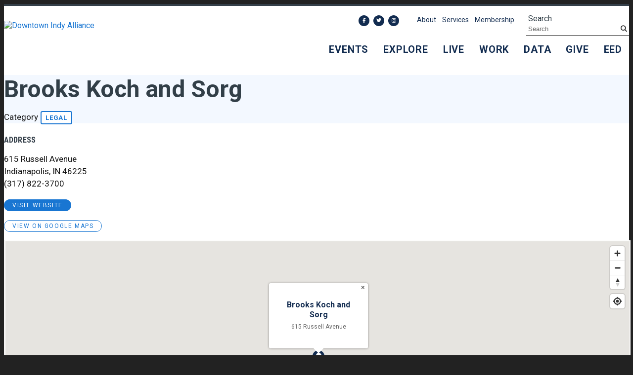

--- FILE ---
content_type: text/html; charset=UTF-8
request_url: https://downtownindy.org/go/brooks-koch-and-sorg
body_size: 5457
content:

<!doctype html>
<html lang="en" prefix="og: http://ogp.me/ns#">
<head>
  <meta charset="utf-8">
  <meta name="viewport" content="width=device-width, initial-scale=1">

  <title>Brooks Koch and Sorg | Downtown Indianapolis</title>
  <link rel="canonical" href="https://downtownindy.org/go/brooks-koch-and-sorg">
  <meta name="robots" content="index, follow">
  <meta name="description" content="Brooks Koch and Sorg | Downtown Indianapolis">



  <link rel="preconnect" href="https://ctycms.com/">
  <link rel="preconnect" href="https://img.ctykit.com/">
  <link rel="preconnect" href="https://fonts.googleapis.com">
  <link rel="preconnect" href="https://fonts.gstatic.com" crossorigin>

  <link rel="icon" type="image/png" href="/favicon-96x96.png?v=1" sizes="96x96">
	<link rel="icon" type="image/svg+xml" href="/favicon.svg?v=1">
	<link rel="shortcut icon" href="/favicon.ico?v=1">
	<link rel="apple-touch-icon" sizes="180x180" href="/apple-touch-icon.png?v=1">
	<link rel="manifest" href="/site.webmanifest?v=1">
	<meta name="apple-mobile-web-app-title" content="Downtown Indy">
  
  <link rel="stylesheet" href="https://ctycms.com/in-indianapolis/css/cty_css_v37.min.css">
  <link rel="stylesheet" href="https://cdnjs.cloudflare.com/ajax/libs/mapbox-gl/3.15.0/mapbox-gl.min.css">
  
  <link rel="stylesheet" href="/_templates/_styles.css?v=2025-09-24a">
  
  <link href="https://fonts.googleapis.com/css2?family=Roboto+Condensed:wght@400;700&family=Roboto:ital,wght@0,400;0,500;0,700;1,400&display=swap" rel="stylesheet"> 

  <script defer src="https://kit.fontawesome.com/b567a16ca4.js" crossorigin="anonymous"></script>


 

<!-- Global site tag (gtag.js) - Google Analytics -->
<script async src="https://www.googletagmanager.com/gtag/js?id=G-MWZ5G9JYQQ"></script>
<script>
  window.dataLayer = window.dataLayer || [];
  function gtag(){dataLayer.push(arguments);}
  gtag('js', new Date());
  gtag('config', 'G-MWZ5G9JYQQ');
</script>
  
<!-- Google tag (gtag.js) - Google Ads 9/21/23 --> 
<script async src="https://www.googletagmanager.com/gtag/js?id=AW-11343681990"></script>
<script> 
  window.dataLayer = window.dataLayer || []; 
  function gtag(){dataLayer.push(arguments);} 
  gtag('js', new Date()); 
  gtag('config', 'AW-11343681990'); 
</script>

      
</head>
<body>


	
<a class="sr-only sr-only-focusable" href="#page-content" style="position:absolute">Skip to Main Content</a>
	
			
	
<div id="page-wrap">
<header>	
<div id="page-header">
<div class="header-wrap">
  <div class="container-fluid">
    <div class="nav-relative">
      <div class="nav-hold">
        <div class="nav-logo"><a href="/"><img src="https://ctycms.com/in-indianapolis/DIA_Logo_Primary_TwoColor_Dark_360_122.svg" alt="Downtown Indy Alliance" width="360" height="122" class="img-fluid" /></a></div>
        <div class="nav-toggle">
          <a href="#" aria-label="toggle menu" aria-expanded="false" id="nav-drawer-toggle">
            <span class="nav-toggle-open"><i aria-hidden="true" class="fa fa-bars"></i></span>
            <span class="nav-toggle-close" style="display:none"><i aria-hidden="true" class="fa fa-times"></i></span>
          </a>
        </div>
      </div>
      <div id="nav-drawer">
				<nav>
				<div id="primary-nav">			
					

<ul>
<li class="leaf-1"><div class="menu-set"><a href="/events">Events</a><a href="#" aria-label="toggle sub menu" aria-expanded="false" class="subnav-toggle"><span class="subnav-toggle-open"><i aria-hidden="true" class="fa fa-chevron-down"></i></span><span class="subnav-toggle-close" style="display:none"><i aria-hidden="true" class="fa fa-chevron-up"></i></span></a></div>

	<ul>
		<li><a href="/events/calendar">Calendar</a></li>
		<li><a href="/events/submit-an-event">Submit An Event</a></li>
		<li><a href="/events/circle-of-lights">Circle of Lights®</a></li>
		<li><a href="/events/circle-sparkfest">SPARK on the Circle</a></li>
		<li><a href="/events/fourth-fest">Fourth Fest</a></li>
		<li><a href="/events/stateofdowntown">State of Downtown</a></li>
		<li><a href="/events/winter-wanderland">Winter Wanderland</a></li>
		<li><a href="/events/handlebar-hot-lap">HandleBar Hot Lap</a></li>
	</ul>
</li>
<li class="leaf-2"><div class="menu-set"><a href="/explore">Explore</a><a href="#" aria-label="toggle sub menu" aria-expanded="false" class="subnav-toggle"><span class="subnav-toggle-open"><i aria-hidden="true" class="fa fa-chevron-down"></i></span><span class="subnav-toggle-close" style="display:none"><i aria-hidden="true" class="fa fa-chevron-up"></i></span></a></div>

	<ul>
		<li><a href="/explore/restaurants-and-bars">Eat &amp; Drink</a></li>
		<li><a href="/explore/attraction-and-entertainment">Do</a></li>
		<li><a href="/explore/retail">Shop</a></li>
		<li><a href="/explore/hotel">Stay</a></li>
		<li><a href="/explore/amenities">Amenities</a></li>
		<li><a href="/explore/parking">Parking</a></li>
		<li><a href="/explore/navigate">Navigate</a></li>
		<li><a href="/explore/public-spaces">Public Spaces</a></li>
	</ul>
</li>
<li class="leaf-3"><div class="menu-set"><a href="/live">Live</a><a href="#" aria-label="toggle sub menu" aria-expanded="false" class="subnav-toggle"><span class="subnav-toggle-open"><i aria-hidden="true" class="fa fa-chevron-down"></i></span><span class="subnav-toggle-close" style="display:none"><i aria-hidden="true" class="fa fa-chevron-up"></i></span></a></div>

	<ul>
		<li><a href="/live/residential-resources">Residential Resources</a></li>
		<li><a href="/live/indydna">Indy&#039;s DNA</a></li>
	</ul>
</li>
<li class="leaf-4"><div class="menu-set"><a href="/work">Work</a><a href="#" aria-label="toggle sub menu" aria-expanded="false" class="subnav-toggle"><span class="subnav-toggle-open"><i aria-hidden="true" class="fa fa-chevron-down"></i></span><span class="subnav-toggle-close" style="display:none"><i aria-hidden="true" class="fa fa-chevron-up"></i></span></a></div>

	<ul>
		<li><a href="/work/development-map">Development Map</a></li>
	</ul>
</li>
<li class="leaf-5"><div class="menu-set"><a href="/data">Data</a><a href="#" aria-label="toggle sub menu" aria-expanded="false" class="subnav-toggle"><span class="subnav-toggle-open"><i aria-hidden="true" class="fa fa-chevron-down"></i></span><span class="subnav-toggle-close" style="display:none"><i aria-hidden="true" class="fa fa-chevron-up"></i></span></a></div>

	<ul>
		<li><a href="/data/stats">Stats</a></li>
		<li><a href="/data/data-request">Data Request</a></li>
	</ul>
</li>
<li class="leaf-6"><div class="menu-set"><a href="/give">Give</a></div></li>
<li class="leaf-7"><div class="menu-set"><a href="/eed">EED</a><a href="#" aria-label="toggle sub menu" aria-expanded="false" class="subnav-toggle"><span class="subnav-toggle-open"><i aria-hidden="true" class="fa fa-chevron-down"></i></span><span class="subnav-toggle-close" style="display:none"><i aria-hidden="true" class="fa fa-chevron-up"></i></span></a></div>

	<ul>
		<li><a href="/eed/data-dashboard-faqs">Data Dashboard FAQs</a></li>
		<li><a href="/eed/notice-of-meeting">Notice of Meeting</a></li>
	</ul>
</li>
</ul>

				</div>
				<div id="secondary-nav">
					<div class="nav-utility">
            <div class="nav-social">
              <a href="https://www.facebook.com/DowntownIndy" rel="noopener" target="_blank" aria-label="Facebook"><i aria-hidden="true" class="fab fa-facebook-f"></i></a><a href="https://twitter.com/indydt" rel="noopener" target="_blank" aria-label="Twitter"><i aria-hidden="true" class="fab fa-twitter"></i></a><a href="https://instagram.com/DowntownIndy/" rel="noopener" target="_blank" aria-label="Instagram"><i aria-hidden="true" class="fab fa-instagram"></i></a>						</div>
            <div class="nav-links">
							<a href="/about">About</a>
							<a href="/services">Services</a>
							<a href="/membership">Membership</a>
              <!--<a href="/monument-circle">Monument Circle</a>-->
						</div>
					</div>
					<div class="nav-search">
						<form id="site-search" method="get" action="/search">
							<label class="visually-hidden-focusable" for="q">Search</label>
							<input type="text" id="q" name="q" placeholder="Search">
							<button type="submit" aria-label="submit"><i aria-hidden="true" title="submit" class="fa fa-search"></i></button>
						</form>
					</div>
				</div>
			</nav>
			</div>
		</div>
	 </div>
</div>
</div>
</header>

<main id="page-content">
	
<div class="detail-header">
	<div class="container-fluid">
		<div class="row padding-top">
			<div class="col-12 padding-bottom text-center">
				<h1>Brooks Koch and Sorg</h1>
<p class="header-groups">Category 
<a class="btn btn-header-groups" href="/explore/amenities/legal">Legal</a> 
</p>

				
			</div>
		</div>
	</div>
</div>

<div class="container-fluid">
	<div class="row padding-top">
		<div class="col-lg-6 col-xl-5 padding-bottom split-left">
			
			<h2 class="on-detail">Address</h2>
						
		<p>615 Russell Avenue<br />Indianapolis, IN 46225<br />(317) 822-3700</p>
<p><a href="http://www.bksattorneys.com" class="btn btn-brand-pill" target="_blank" rel="noopener">visit website</a></p>
<p><a href="https://www.google.com/maps?daddr=615+Russell+Avenue%2C+Indianapolis%2C+IN+46225" class="btn btn-outline-brand-pill" target="_blank" rel="noopener">View on Google Maps</a></p>
		</div>
    <div class="col-lg-6 col-xl-7 padding-bottom split-right">

	
	
		</div>
	</div>
</div>


<div class="container-fluid">
	<div class="row">
		<div class="col-12">
			<div id="point-detail"><div id="clmap"></div></div>
		</div>
	</div>
	<div class="row padding-top gx-5">	
<div class="col-12 col-md-3 padding-bottom ftn">
	<div class="ftn-label">Nearby Art &amp; Culture &amp; Entertainment</div>
<ul>
<li><a class="ftnname" href="/go/the-handlebar">The Hangar</a><span class="ftnaddress">501 Madison Ave</span> <span class="ftndistance"> (497 feet NE)</span></li>
<li><a class="ftnname" href="/go/indianapolis-colts-2">Indianapolis Colts</a><span class="ftnaddress">500 South Capitol Avenue</span> <span class="ftndistance"> (912 feet NW)</span></li>
<li><a class="ftnname" href="/go/lucas-oil-stadium">Lucas Oil Stadium</a><span class="ftnaddress"> One Lucas Oil Stadium</span> <span class="ftndistance"> (0.2 miles NW)</span></li>
<li><a class="ftnname" href="/go/jokers-live">Joker&#039;s Live</a><span class="ftnaddress">247 S. Meridian Street</span> <span class="ftndistance"> (0.3 miles N)</span></li>
</ul>
</div>
<div class="col-12 col-md-3 padding-bottom ftn">
	<div class="ftn-label">Nearby Businesses &amp; Needs</div>
<ul>
<li><a class="ftnname" href="/go/the-union-525">The Union 525</a><span class="ftnaddress">525 South Meridian Street</span> <span class="ftndistance"> (134 feet N)</span></li>
<li><a class="ftnname" href="/go/union-campus">Union Campus</a><span class="ftnaddress">525 South Meridian Street</span> <span class="ftndistance"> (223 feet N)</span></li>
<li><a class="ftnname" href="/go/allison-transmission-division-gm-corporation-2">Allison Transmission Division, GM Corporation</a><span class="ftnaddress"> P.O. Box 894</span> <span class="ftndistance"> (310 feet W)</span></li>
<li><a class="ftnname" href="/go/prince-alexander-llc">Prince Alexander LLC</a><span class="ftnaddress">21 West Merrill Street</span> <span class="ftndistance"> (379 feet E)</span></li>
</ul>
</div>
<div class="col-12 col-md-3 padding-bottom ftn">
	<div class="ftn-label">Nearby Education</div>
<ul>
<li><a class="ftnname" href="/go/purdue-polytechnic-high-school">Purdue Polytechnic High School</a><span class="ftnaddress">525 South Meridian Street</span> <span class="ftndistance"> (484 feet NE)</span></li>
<li><a class="ftnname" href="/go/edchoice">EdChoice</a><span class="ftnaddress">111 Monument Circle Suite 2650</span> <span class="ftndistance"> (0.7 miles N)</span></li>
<li><a class="ftnname" href="/go/educate-beyond-all-barriers-inc">Educate Beyond All Barriers, Inc.</a><span class="ftnaddress">120 East Market Street</span> <span class="ftndistance"> (0.7 miles NE)</span></li>
<li><a class="ftnname" href="/go/indiana-state-teachers-association-ista">Indiana State Teachers Association (ISTA)</a><span class="ftnaddress">150 West Market Street</span> <span class="ftndistance"> (0.7 miles NE)</span></li>
</ul>
</div>
<div class="col-12 col-md-3 padding-bottom ftn">
	<div class="ftn-label">Nearby Parking</div>
<ul>
<li><a class="ftnname" href="/parking/south-meridian-street-lot">South Meridian Street Lot</a><span class="ftnaddress">625 South Meridian Street</span> <span class="ftndistance"> (295 feet SW)</span></li>
<li><a class="ftnname" href="/parking/rolls-royce-garage">Rolls Royce Garage</a><span class="ftnaddress">501 South Illinois Street</span> <span class="ftndistance"> (486 feet N)</span></li>
<li><a class="ftnname" href="/parking/lucas-oil-stadium-south-lot">Lucas Oil Stadium South Lot</a><span class="ftnaddress">601 South Capitol Avenue</span> <span class="ftndistance"> (585 feet W)</span></li>
<li><a class="ftnname" href="/parking/chance-event-parking">Chance Events Parking</a><span class="ftnaddress">114 W. McCarty</span> <span class="ftndistance"> (724 feet SW)</span></li>
</ul>
</div>
	</div>
</div>
	


</main>

<footer class="d-print-none">
<div class="footer-relative">  
  <div class="footer-subscribe">
    <div class="text-center">
      <div class="d-block d-lg-inline-block footer-subscribe-text">Stay Connected to Downtown Indy</div>
      <div class="d-block d-lg-inline-block"><a class="btn btn-brand-white add-arrow" href="/subscribe">Subscribe</a></div>
    </div>
  </div>
	<div class="footer-wrap">
		<div class="container-fluid">
			<div class="row align-items-center">
				<div class="col-12 col-xl-9 text-center text-lg-start">
					
          <div class="footer-logo-hold">
            <div class="footer-logo-logo"><img src="https://ctycms.com/in-indianapolis/DIA_Logo_Primary_White.svg" alt="Downtown Indy" class="img-fluid" /></div>
            <div class="footer-logo-text">
              <div>111 Monument Circle<br />Suite 250<br />Indianapolis, IN 46204</div>
            	
            </div>
          </div>
					
				</div>
				<div class="col-12 col-xl-3 text-center text-xl-end">
        	<div class="footer-social">
          <a href="https://www.facebook.com/DowntownIndy" rel="noopener" target="_blank" aria-label="Facebook"><i aria-hidden="true" class="fab fa-facebook-f"></i></a><a href="https://twitter.com/indydt" rel="noopener" target="_blank" aria-label="Twitter"><i aria-hidden="true" class="fab fa-twitter"></i></a><a href="https://instagram.com/DowntownIndy/" rel="noopener" target="_blank" aria-label="Instagram"><i aria-hidden="true" class="fab fa-instagram"></i></a>          </div>
					<!---
          <div><a class="btn btn-brand-white add-arrow" href="/services/request">Service Request</a></div>
          -->
				</div>
			</div>
		</div>
	</div>
  <div class="footer-legal-wrap">
		<div class="container-fluid">
			<div class="row">
				<div class="col-12 text-center">
					<p class="footer-legal-pt1">&copy; 2026 Downtown Indy Alliance.</p>
					<p class="footer-legal-pt2"><a href="/privacy">Privacy Policy</a><a href="/about/contact-us">Contact Us</a></p>
				</div>
			</div>
		</div>		
	</div>
</div>
</footer>


</div><!-- /#page-wrap -->

<!-- scripts -->
<script src="https://ctycms.com/in-indianapolis/js/cty_js_v9.min.js"></script>
       
<script>
  window.addEventListener('DOMContentLoaded', function() {
    var indata = {uid: '991545','w':document.documentElement.clientWidth,'h':document.documentElement.clientHeight,'mt':'71','c':'2448'};
    fetch("/citywatch.php", { method: "POST", headers: {'Content-Type': 'application/json'}, body: JSON.stringify(indata) });
  });
  
</script>  



<script src="https://cdnjs.cloudflare.com/ajax/libs/mapbox-gl/3.15.0/mapbox-gl.js"></script>
<script>
if ('IntersectionObserver' in window) {	
	var observer = new IntersectionObserver(function(entries) {
		if(entries[0]['isIntersecting'] === true) {
			loadMapbox();
			observer.disconnect(); 
		}
	}, { threshold: [0] });
	observer.observe(document.querySelector("#clmap"));
} 

var mypoints = { type: 'FeatureCollection', features: [	
{type: 'Feature',geometry:{type:'Point',coordinates:[-86.16002319,39.758756275]},properties:{pid:'2448',pname:'Brooks Koch and Sorg',paddress:'615 Russell Avenue',plink:'/go/brooks-koch-and-sorg'}}]};

function loadMapbox() {

mapboxgl.accessToken = 'pk.eyJ1IjoiZ2VvY2VudHJpYyIsImEiOiJrbEd0OUY0In0.4KQtHo0wR8_egD5C6glYYw';

var mapgl = new mapboxgl.Map({
  container: 'clmap',
	center: [-86.16002319,39.758756275],
	zoom: 16,
	style: 'mapbox://styles/geocentric/ckiovxssh22yo17nvsbs9288s',
	minZoom: 1,
	maxZoom: 22,
	pitch: 0, // 0-60
	bearing:0,
	attributionControl: false,
	scrollZoom: false
});
mapgl.addControl(new mapboxgl.NavigationControl());
mapgl.addControl(new mapboxgl.AttributionControl({compact: true, customAttribution: '© <a target="_blank" rel="noopener" href="https://geocentric.com">Geocentric</a>' }));

mapgl.addControl(new mapboxgl.GeolocateControl({ positionOptions: { enableHighAccuracy: true }, trackUserLocation: true }));

var bounds = [[-86.16002319,39.758756275],[-86.16002319,39.758756275]];
mapgl.fitBounds(bounds, { duration: 0, maxZoom: 16, padding: {top: 180, bottom:30, left: 30, right: 30} });

 
mypoints.features.forEach(function(marker, i) {
  var el = document.createElement('div');
	el.id = "marker-" + marker.properties.pid;
  el.className = 'smarker smarker-point-detail';
	el.innerHTML="<div class=\"smarker-bg\"><svg version=\"1.1\" xmlns=\"http://www.w3.org/2000/svg\" xmlns:xlink=\"http://www.w3.org/1999/xlink\" x=\"0px\" y=\"0px\" viewBox=\"0 0 24 36\" style=\"enable-background:new 0 0 24 36;\" xml:space=\"preserve\"><path class=\"st0\" d=\"M23,16L23,16c0.6-1.4,1-2.9,1-4.6C24,5.1,18.6,0,12,0C5.4,0,0,5.1,0,11.5c0,1.6,0.4,3.2,1,4.6l0,0L1,16.1c0.2,0.4,0.5,0.9,0.7,1.3L12,36l10.2-18.6C22.5,17,22.8,16.5,23,16L23,16z\"/></svg></div><div class=\"smarker-i\"><i class=\'fas fa-circle\'></i></div>";
	new mapboxgl.Marker(el, {offset: [0,-18]}).setLngLat(marker.geometry.coordinates).addTo(mapgl);
	createPopUp(marker);
	el.addEventListener('click', function(e){
		flyToStore(marker);
		createPopUp(marker);
	});
});

function flyToStore(currentFeature) {
  var thisZoom = mapgl.getZoom();
  if (thisZoom<16) { thisZoom=17; }
  mapgl.flyTo({
    center: currentFeature.geometry.coordinates,
    zoom: thisZoom,
	  speed: 0.50, 
  });
}

function createPopUp(currentFeature) {
  var popUps = document.getElementsByClassName('mapboxgl-popup');
  if (popUps[0]) popUps[0].remove();
  var popup = new mapboxgl.Popup({closeOnClick: false, focusAfterOpen: false, anchor:'bottom'})
    .setLngLat(currentFeature.geometry.coordinates)
    .setHTML('<p class=\"mapbox-pop-name\">' + currentFeature.properties.pname + '</p>' +
      '<p class=\"mapbox-pop-address\">' + currentFeature.properties.paddress + '</p>')
    .addTo(mapgl);
}

} // end loadMapbox
</script>
	

</body>
</html>